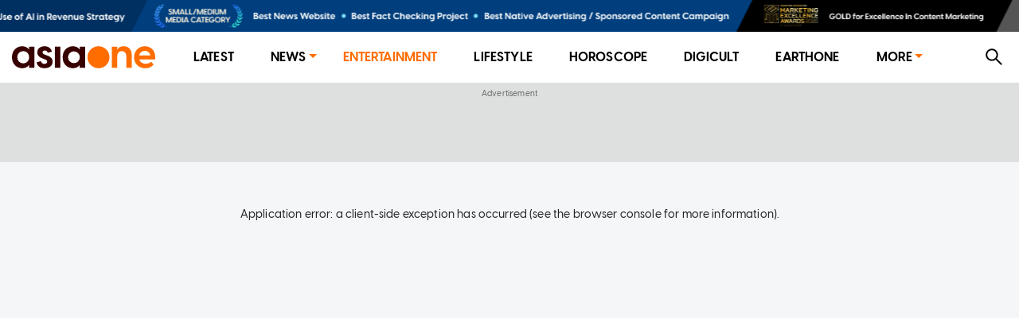

--- FILE ---
content_type: text/html; charset=utf-8
request_url: https://www.asiaone.com/entertainment/nevermind-baby-sues-nirvana-again
body_size: 8676
content:
<!DOCTYPE html><html><head><meta charSet="utf-8"/><link rel="preload" as="image" href="https://media.asiaone.com/creative/award/top_placement.png?3"/><title>Nevermind baby sues Nirvana again, Entertainment News - AsiaOne</title><meta name="title" content="Nevermind baby sues Nirvana again, Entertainment News - AsiaOne"/><meta property="og:site_name" content="AsiaOne"/><meta property="og:type" content="Article"/><meta property="og:url" content="https://www.asiaone.com/entertainment/nevermind-baby-sues-nirvana-again"/><meta property="og:title" content="Nevermind baby sues Nirvana again"/><meta property="og:description" content="The man depicted as a naked baby on Nirvana&#x27;s 1991 album Nevermind has revived his lawsuit accusing the band of sexually exploiting him, after a US judge dismissed an earlier version of the case. Spencer Elden, the plaintiff, maintained in an amended complaint filed on Wednesday (Jan 12) in Los Angeles that the &quot;lascivious nature of his image&quot; amounted to..."/><meta property="og:image" content="https://www.asiaone.com/sites/default/files/styles/article_top_image/public/original_images/Jan2022/20220114_band_reuters.jpg?itok=1xFVUHqv"/><meta property="og:image:url" content="https://www.asiaone.com/sites/default/files/styles/article_top_image/public/original_images/Jan2022/20220114_band_reuters.jpg?itok=1xFVUHqv"/><meta name="robots" content="max-image-preview:large"/><meta property="og:updated_time" content="2022-01-14T03:17:46+00:00"/><link rel="icon" href="/favicon.ico"/><meta property="article:published_time" content="2022-01-14T11:16:47+08:00"/><meta property="article:modified_time" content="2022-01-14T03:17:46+00:00"/><meta property="article:section" content="Entertainment"/><meta property="article:tag" content="music, band, Lawsuits"/><meta name="twitter:card" content="summary_large_image"/><meta property="fb:app_id" content="1077070279024264"/><meta name="twitter:description" content="The man depicted as a naked baby on Nirvana&#x27;s 1991 album Nevermind has revived his lawsuit accusing the band of sexually exploiting him, after a US judge dismissed an earlier version of the case. Spencer Elden, the plaintiff, maintained in an amended complaint filed on Wednesday (Jan 12) in Los Angeles that the &quot;lascivious nature of his image&quot; amounted to..."/><meta name="twitter:site" content="@asiaonecom"/><meta name="twitter:title" content="AsiaOne"/><meta name="description" content="The man depicted as a naked baby on Nirvana&#x27;s 1991 album Nevermind has revived his lawsuit accusing the band of sexually exploiting him, after a US judge dismissed an earlier version of the case. Spencer Elden, the plaintiff, maintained in an amended complaint filed on Wednesday (Jan 12) in Los Angeles that the &quot;lascivious nature of his image&quot; amounted to..."/><meta name="generator" content="AsiaOne"/><meta name="rights" content="asiaone.com"/><meta name="referrer" content="no-referrer-when-downgrade"/><meta name="twitter:url" content="https://www.asiaone.com/entertainment/nevermind-baby-sues-nirvana-again"/><meta name="twitter:image" content="https://www.asiaone.com/sites/default/files/styles/article_top_image/public/original_images/Jan2022/20220114_band_reuters.jpg?itok=1xFVUHqv"/><meta name="MobileOptimized" content="width"/><meta name="HandheldFriendly" content="true"/><meta name="viewport" content="width=device-width, initial-scale=1.0"/><link rel="canonical" href="https://www.asiaone.com/entertainment/nevermind-baby-sues-nirvana-again"/><script src="/ads.js?v=20201023"></script><script>
        var currentPath = location.pathname; document.cookie = "testcookie=1";
        var cookiesEnabled = document.cookie.indexOf("testcookie=") !== -1;
        document.cookie = 'testcookie=1; expires=Thu, 01-Jan-1970 00:00:01 GMT';
        if (!cookiesEnabled) window.location.replace(
        "https://legacy.asiaone.com" + currentPath )
</script><link rel="preconnect" href="https://tags.crwdcntrl.net"/><link rel="preconnect" href="https://bcp.crwdcntrl.net"/><link rel="preconnect" href="https://c.ltmsphrcl.net"/><link rel="dns-prefetch" href="https://tags.crwdcntrl.net"/><link rel="dns-prefetch" href="https://bcp.crwdcntrl.net"/><link rel="dns-prefetch" href="https://c.ltmsphrcl.net"/><script src="/permutive_contextual.js"></script><script>
          window.appSettings = {"currentpage_first_path":"entertainment","has_out_streams":true,"nextjs":{"page_name":"article","is_mobile":false},"keywords_array":["music","band","lawsuits"],"ga":{"dimensions":{"nid":"562446","page":"","page_type":"Article","byline":"","publish_date":"2022-01-14T11:16:47+08:00","source":"","keywords":"music, band, Lawsuits","categories":["Entertainment"],"title":"Nevermind baby sues Nirvana again"}},"user":{"uid":0},"articleClassification":""};
          window.initPayload = {"page":{"articleid":"562446","chapter1":"Entertainment","chapter2":"","chapter3":"","contenttype":"article","keywords":["music","band","lawsuits"],"title":"Nevermind baby sues Nirvana again","visitorcat":"anonymous","ccm_content_categories":"","ccm_concept":{"concept":""},"ccm_emotions":[],"ccm_sentiment":"","ccm_writing_style":[],"ccm_entities":"{\"events\":[],\"people\":[],\"businesses_and_organisations\":[],\"country\":\"\",\"neighbourhood\":\"\",\"postal_code\":\"\",\"keywords\":[]}"}}
          </script><script>
    !function() {
      var lotameClientId = '12374';
      var lotameTagInput = {
        data: {},
        config: {
          clientId: Number(lotameClientId)
        }
      };

      // Lotame initialization
      var lotameConfig = lotameTagInput.config || {};
      var namespace = window['lotame_' + lotameConfig.clientId] = {};
      namespace.config = lotameConfig;
      namespace.data = lotameTagInput.data || {};
      namespace.cmd = namespace.cmd || [];
    }();
  </script><script async="" src="https://tags.crwdcntrl.net/lt/c/12374/lt.min.js"></script><script>
  !function(e,o,n,i){if(!e){e=e||{},window["c1630a48-8fcf-4a15-81dc-f933c6f74165"]=e,e.q=[];var t=function(){return([1e7]+-1e3+-4e3+-8e3+-1e11).replace(/[018]/g,function(e){return(e^(window.crypto||window.msCrypto).getRandomValues(new Uint8Array(1))[0]&15>>e/4).toString(16)})};e.config=i||{},e.config.apiKey=o,e.config.workspaceId=n,e.config.environment=e.config.environment||"production",(window.crypto||window.msCrypto)&&(e.config.viewId=t());for(var g=["addon","identify","track","trigger","query","segment","segments","ready","on","once","user","consent"],r=0;r<g.length;r++){var w=g[r];e[w]=function(o){return function(){var n=Array.prototype.slice.call(arguments,0);e.q.push({functionName:o,arguments:n})}}(w)}}}(window["c1630a48-8fcf-4a15-81dc-f933c6f74165"],"3f8c2a62-6cb0-4cd5-9b12-1f000b2a5afd","c1630a48-8fcf-4a15-81dc-f933c6f74165",{stateNamespace: "c1630a48-8fcf-4a15-81dc-f933c6f74165"});
  window.googletag=window.googletag||{},window.googletag.cmd=window.googletag.cmd||[],window.googletag.cmd.push(function(){if(0===window.googletag.pubads().getTargeting("permutive").length){var e=window.localStorage.getItem("_pdfps");window.googletag.pubads().setTargeting("permutive",e?JSON.parse(e):[]);var o=window.localStorage.getItem("permutive-id");o&&(window.googletag.pubads().setTargeting("puid",o),window.googletag.pubads().setTargeting("ptime",Date.now().toString())),window["c1630a48-8fcf-4a15-81dc-f933c6f74165"].config.viewId&&window.googletag.pubads().setTargeting("prmtvvid",window["c1630a48-8fcf-4a15-81dc-f933c6f74165"].config.viewId),window["c1630a48-8fcf-4a15-81dc-f933c6f74165"].config.workspaceId&&window.googletag.pubads().setTargeting("prmtvwid",window["c1630a48-8fcf-4a15-81dc-f933c6f74165"].config.workspaceId)}});
  </script><script>
            const initPermutiveEvent = new CustomEvent('runPermutiveContextualApi', { 
              detail: {
                payload: window.initPayload,
                apiKey: "3f8c2a62-6cb0-4cd5-9b12-1f000b2a5afd",
                workspaceId: "c1630a48-8fcf-4a15-81dc-f933c6f74165"
              } 
            });
            window.dispatchEvent(initPermutiveEvent);
        </script><script async="" src="https://c1630a48-8fcf-4a15-81dc-f933c6f74165.edge.permutive.app/c1630a48-8fcf-4a15-81dc-f933c6f74165-web.js"></script><script async="" id="ebx" src="//applets.ebxcdn.com/ebx.js"></script><script async="" src="//securepubads.g.doubleclick.net/tag/js/gpt.js"></script><script async="" src="/prebid10.2.0.js"></script><script>  
    window.googletag = window.googletag || { cmd: [] };

    function querystring(key) {
      var searchParams = new URLSearchParams(window.location.search);
      var allParams = searchParams.getAll(key);
      var result = [];

      for (var i = 0; i < allParams.length; i++) {
        result.push(allParams[i]);
      }

      return result;
    }

    function getreferrer() {
      var referrer = document.referrer;
      if (!referrer) {
        return 'direct';
      }

      var host = new URL(referrer).host.toLowerCase();
      if (/google/i.test(host)) {
        return 'google';
      } else if (/facebook/i.test(host)) {
        return 'facebook';
      } else {
        return 'others';
      }
    }

    (function() {
      var _key      = 'dfp_preview';
      var _pageName = appSettings && appSettings.nextjs && appSettings.nextjs.page_name ? appSettings.nextjs.page_name : 'homepage';
      var _keywords = appSettings && appSettings.keywords_array ? appSettings.keywords_array : [];
      var _keycode  = querystring(_key);
    
      googletag.cmd.push(function() {
        googletag.pubads().enableSingleRequest();
        googletag.pubads().collapseEmptyDivs();
        googletag.enableServices();
    
        googletag.pubads().setTargeting('page', _pageName);
        googletag.pubads().setTargeting('referrer', getreferrer());
    
        if (appSettings && appSettings.has_out_streams) {
          googletag.pubads().setTargeting('a1articleid', appSettings.ga.dimensions.nid);
        }
    
        if (_keywords && _keywords.length) {
          googletag.pubads().setTargeting('a1tags', _keywords);
        }
    
        if (_keycode.length) {
          googletag.pubads().setTargeting(_key, _keycode);
        }
      });
    })();
  </script><script>
    var pbjs = pbjs || {};
    pbjs.que = pbjs.que || [];
    pbjs.adserverRequestSent = {};

    googletag.cmd.push(function() {
      googletag.pubads().disableInitialLoad();
    });
    
    pbjs.que.push(function() {
      pbjs.setConfig({
        bidderTimeout: 4000,
        enableTIDs: true,
        enableSendAllBids: true,
        priceGranularity: 'dense',
        bidderSequence: 'random',
        useBidCache: true,
        floors: {
          currency: 'USD',
          bidders: [
            {
              bidder: 'eskimi',
              floors: {
                default: 0.20
              }
            },
            {
              bidder: 'copper6ssp',
              floors: {
                default: 0.20
              }
            }
          ]
        },
        realTimeData: {
          dataProviders: [
            {
              name: "adagio",
              params: {
                organizationId: '1249',
                site: 'asiaone-com'
              },
            },
          ],
        },
        deviceAccess: true,
        userSync: {
          filterSettings: {
            iframe: {
              bidders: ['adagio','ix'],
              filter: 'include'
            }
          }
        },
        ortb2: {
          site: {
            ext: {
              data: {
                pagetype: "article", 
                category: "music, band, Lawsuits",
              }
            }
          }
        }
      });

      pbjs.enableAnalytics([
        {
          provider: "adagio",
          options: {
            organizationId: '1249',
            site: 'asiaone-com'
          },
        },
      ]);

    });

    pbjs.bidderSettings = {
		  triplelift: {
        storageAllowed: true
      },
		  teads: {
        storageAllowed: true
      },
		  gumgum: {
        storageAllowed: true
      },
		  appnexus: {
        storageAllowed: true
      },
		  adagio: {
        storageAllowed: true
      },
      copper6ssp: {
        storageAllowed: true
      },
      ix: {
        storageAllowed: true
      },
      eskimi: {
        storageAllowed: true
      },
		};
  </script><script async="" src="//widgets.outbrain.com/outbrain.js"></script><meta name="next-head-count" content="54"/><link rel="preload" href="/_next/static/css/83c657bb3cf3be1d8783.css" as="style"/><link rel="stylesheet" href="/_next/static/css/83c657bb3cf3be1d8783.css" data-n-g=""/><link rel="preload" href="/_next/static/css/286561714e46f7ca7bb1.css" as="style"/><link rel="stylesheet" href="/_next/static/css/286561714e46f7ca7bb1.css" data-n-p=""/><link rel="preload" href="/_next/static/css/48d2c375b354cba2f038.css" as="style"/><link rel="stylesheet" href="/_next/static/css/48d2c375b354cba2f038.css"/><link rel="preload" href="/_next/static/css/a78ec61c4ac3f1a4c103.css" as="style"/><link rel="stylesheet" href="/_next/static/css/a78ec61c4ac3f1a4c103.css"/><noscript data-n-css=""></noscript><script defer="" nomodule="" src="/_next/static/chunks/polyfills-a40ef1678bae11e696dba45124eadd70.js"></script><script defer="" src="/_next/static/chunks/6138-4fca4f51e405897c96b4.js"></script><script defer="" src="/_next/static/chunks/5667.334a907e736538205c01.js"></script><script defer="" src="/_next/static/chunks/2661-1d585143b5d5242e29e3.js"></script><script defer="" src="/_next/static/chunks/4953-a45bd948a0f864469ec8.js"></script><script defer="" src="/_next/static/chunks/7979-980ea5110c58930502f4.js"></script><script defer="" src="/_next/static/chunks/4219-97d9e06b7c403adaf7a5.js"></script><script src="/_next/static/chunks/webpack-f9c713fa5029ec660991.js" defer=""></script><script src="/_next/static/chunks/framework-15eec0c43576d95f8043.js" defer=""></script><script src="/_next/static/chunks/main-4f4415db639d1633036a.js" defer=""></script><script src="/_next/static/chunks/pages/_app-846333d9ac1bb4a691d8.js" defer=""></script><script src="/_next/static/chunks/commons-90d2f3ce7005a0090483.js" defer=""></script><script src="/_next/static/chunks/9582-8439631c72887cb73e1f.js" defer=""></script><script src="/_next/static/chunks/777-4d3d368b7b20152b3f8e.js" defer=""></script><script src="/_next/static/chunks/3773-fd3def6715956b7ca785.js" defer=""></script><script src="/_next/static/chunks/2221-92dd502f197f525d8209.js" defer=""></script><script src="/_next/static/chunks/4575-e7b7f497033d345c6048.js" defer=""></script><script src="/_next/static/chunks/3721-6892eb84db5b0b4a4a57.js" defer=""></script><script src="/_next/static/chunks/1291-b98a82ebb01398800420.js" defer=""></script><script src="/_next/static/chunks/1482-fd94946ab42f4558d8e6.js" defer=""></script><script src="/_next/static/chunks/6205-18f10a25bcd2b0dffb9f.js" defer=""></script><script src="/_next/static/chunks/8793-9d40f9c356cb85a8e7c8.js" defer=""></script><script src="/_next/static/chunks/2219-9eef7303f5c5aef45454.js" defer=""></script><script src="/_next/static/chunks/816-0418cb19a154351a1609.js" defer=""></script><script src="/_next/static/chunks/4272-908b8b61f2d30b2386a5.js" defer=""></script><script src="/_next/static/chunks/3602-d57f80e10c5e900531bd.js" defer=""></script><script src="/_next/static/chunks/6944-e4bb3294d2737b730a72.js" defer=""></script><script src="/_next/static/chunks/2209-5f937121abdb7d1599ff.js" defer=""></script><script src="/_next/static/chunks/7378-d37a7a557704dcab96e6.js" defer=""></script><script src="/_next/static/chunks/4316-1c3c145ce778df0b488c.js" defer=""></script><script src="/_next/static/chunks/719-bd5873a789249afc949c.js" defer=""></script><script src="/_next/static/chunks/0-9028c4df67f093133c3f.js" defer=""></script><script src="/_next/static/chunks/5907-9858e8ac1a6d93ecae00.js" defer=""></script><script src="/_next/static/chunks/318-0e5c9f65a0676922d236.js" defer=""></script><script src="/_next/static/chunks/5878-1bcf7cec7557ebda587f.js" defer=""></script><script src="/_next/static/chunks/pages/Router-640fd5408a0b17f53f4d.js" defer=""></script><script src="/_next/static/AWLn9P1TGGa47EHzBZoD8/_buildManifest.js" defer=""></script><script src="/_next/static/AWLn9P1TGGa47EHzBZoD8/_ssgManifest.js" defer=""></script></head><body><div id="__next"><section class="ant-layout"><div class="marquee-container"><div class="marquee"><div class="marquee-child-container"><div style="display:inline-block;max-width:100%;overflow:hidden;position:relative;box-sizing:border-box;margin:0"><div style="box-sizing:border-box;display:block;max-width:100%"><img style="max-width:100%;display:block;margin:0;border:none;padding:0" alt="" aria-hidden="true" src="[data-uri]"/></div><img alt="Award Banner" src="https://media.asiaone.com/creative/award/top_placement.png?3" decoding="async" data-nimg="intrinsic" class="marquee-items" style="position:absolute;top:0;left:0;bottom:0;right:0;box-sizing:border-box;padding:0;border:none;margin:auto;display:block;width:0;height:0;min-width:100%;max-width:100%;min-height:100%;max-height:100%"/><noscript><img alt="Award Banner" src="https://media.asiaone.com/creative/award/top_placement.png?3" decoding="async" data-nimg="intrinsic" style="position:absolute;top:0;left:0;bottom:0;right:0;box-sizing:border-box;padding:0;border:none;margin:auto;display:block;width:0;height:0;min-width:100%;max-width:100%;min-height:100%;max-height:100%" class="marquee-items" loading="lazy"/></noscript></div></div></div><div class="marquee"><div class="marquee-child-container"><div style="display:inline-block;max-width:100%;overflow:hidden;position:relative;box-sizing:border-box;margin:0"><div style="box-sizing:border-box;display:block;max-width:100%"><img style="max-width:100%;display:block;margin:0;border:none;padding:0" alt="" aria-hidden="true" src="[data-uri]"/></div><img alt="Award Banner" src="https://media.asiaone.com/creative/award/top_placement.png?3" decoding="async" data-nimg="intrinsic" class="marquee-items" style="position:absolute;top:0;left:0;bottom:0;right:0;box-sizing:border-box;padding:0;border:none;margin:auto;display:block;width:0;height:0;min-width:100%;max-width:100%;min-height:100%;max-height:100%"/><noscript><img alt="Award Banner" src="https://media.asiaone.com/creative/award/top_placement.png?3" decoding="async" data-nimg="intrinsic" style="position:absolute;top:0;left:0;bottom:0;right:0;box-sizing:border-box;padding:0;border:none;margin:auto;display:block;width:0;height:0;min-width:100%;max-width:100%;min-height:100%;max-height:100%" class="marquee-items" loading="lazy"/></noscript></div></div></div></div><div class="ao-desktop-menu-wrapper"><div class=""><header class="ao-layout-header ant-layout-header"><div class="menu-wrapper"><div class="logo"><a href="/" route="Home"><img alt="AsiaOne" src="/_next/static/image/assets/images/AsiaOne_Logo.69dad11564e6d1e113ac048b843eeaa2.svg" width="100%" title="AsiaOne"/></a></div><div class="ao-menu"><ul class="ant-menu ant-menu-light ant-menu-root ant-menu-horizontal" role="menu"><li class="ant-menu-submenu ant-menu-submenu-horizontal ant-menu-overflowed-submenu" style="display:none" role="menuitem"><div class="ant-menu-submenu-title" aria-expanded="false" aria-haspopup="true"><span>···</span><i class="ant-menu-submenu-arrow"></i></div></li><li class="ant-menu-item" role="menuitem"><a href="/lite" route="Router">Latest</a></li><li class="ant-menu-submenu ant-menu-submenu-horizontal ant-menu-overflowed-submenu" style="display:none" role="menuitem"><div class="ant-menu-submenu-title" aria-expanded="false" aria-haspopup="true"><span>···</span><i class="ant-menu-submenu-arrow"></i></div></li><li class="ant-menu-submenu ant-menu-submenu-horizontal" role="menuitem"><div class="ant-menu-submenu-title" aria-expanded="false" aria-haspopup="true" title="News">News<i class="ant-menu-submenu-arrow"></i></div></li><li class="ant-menu-submenu ant-menu-submenu-horizontal ant-menu-overflowed-submenu" style="display:none" role="menuitem"><div class="ant-menu-submenu-title" aria-expanded="false" aria-haspopup="true"><span>···</span><i class="ant-menu-submenu-arrow"></i></div></li><li class="ant-menu-item ant-menu-item-selected" role="menuitem"><a href="/showbiz" route="Section">Entertainment</a></li><li class="ant-menu-submenu ant-menu-submenu-horizontal ant-menu-overflowed-submenu" style="display:none" role="menuitem"><div class="ant-menu-submenu-title" aria-expanded="false" aria-haspopup="true"><span>···</span><i class="ant-menu-submenu-arrow"></i></div></li><li class="ant-menu-item" role="menuitem"><a href="/lifestyle" route="Section">Lifestyle</a></li><li class="ant-menu-submenu ant-menu-submenu-horizontal ant-menu-overflowed-submenu" style="display:none" role="menuitem"><div class="ant-menu-submenu-title" aria-expanded="false" aria-haspopup="true"><span>···</span><i class="ant-menu-submenu-arrow"></i></div></li><li class="ant-menu-item" role="menuitem"><a href="/horoscope/daily-horoscope" route="Horoscope">Horoscope</a></li><li class="ant-menu-submenu ant-menu-submenu-horizontal ant-menu-overflowed-submenu" style="display:none" role="menuitem"><div class="ant-menu-submenu-title" aria-expanded="false" aria-haspopup="true"><span>···</span><i class="ant-menu-submenu-arrow"></i></div></li><li class="ant-menu-item" role="menuitem"><a href="/digital" route="Section">Digicult</a></li><li class="ant-menu-submenu ant-menu-submenu-horizontal ant-menu-overflowed-submenu" style="display:none" role="menuitem"><div class="ant-menu-submenu-title" aria-expanded="false" aria-haspopup="true"><span>···</span><i class="ant-menu-submenu-arrow"></i></div></li><li class="ant-menu-item" role="menuitem"><a href="/earth-one" route="Earthone">EarthOne</a></li><li class="ant-menu-submenu ant-menu-submenu-horizontal ant-menu-overflowed-submenu" style="display:none" role="menuitem"><div class="ant-menu-submenu-title" aria-expanded="false" aria-haspopup="true"><span>···</span><i class="ant-menu-submenu-arrow"></i></div></li><li class="ant-menu-submenu ant-menu-submenu-horizontal" role="menuitem"><div class="ant-menu-submenu-title" aria-expanded="false" aria-haspopup="true" title="More">More<i class="ant-menu-submenu-arrow"></i></div></li><li class="ant-menu-submenu ant-menu-submenu-horizontal ant-menu-overflowed-submenu" style="visibility:hidden;position:absolute" role="menuitem"><div class="ant-menu-submenu-title" aria-expanded="false" aria-haspopup="true"><span>···</span><i class="ant-menu-submenu-arrow"></i></div></li></ul></div><div class="ao-web-search-btn"><i aria-label="icon: search" tabindex="-1" class="anticon anticon-search"><svg viewBox="64 64 896 896" focusable="false" class="" data-icon="search" width="1em" height="1em" fill="currentColor" aria-hidden="true"><path d="M909.6 854.5L649.9 594.8C690.2 542.7 712 479 712 412c0-80.2-31.3-155.4-87.9-212.1-56.6-56.7-132-87.9-212.1-87.9s-155.5 31.3-212.1 87.9C143.2 256.5 112 331.8 112 412c0 80.1 31.3 155.5 87.9 212.1C256.5 680.8 331.8 712 412 712c67 0 130.6-21.8 182.7-62l259.7 259.6a8.2 8.2 0 0 0 11.6 0l43.6-43.5a8.2 8.2 0 0 0 0-11.6zM570.4 570.4C528 612.7 471.8 636 412 636s-116-23.3-158.4-65.6C211.3 528 188 471.8 188 412s23.3-116.1 65.6-158.4C296 211.3 352.2 188 412 188s116.1 23.2 158.4 65.6S636 352.2 636 412s-23.3 116.1-65.6 158.4z"></path></svg></i></div></div></header></div></div><div id="ao-container" class="page-router"><div id="dfp-ads-lb1" class="dfp-tag-wrapper ao-ads" style="background:#dedfdf;padding:6px 0 15px;min-height:100px;min-width:300px"></div><main class="ao-content ant-layout-content" style="max-width:unset"><div class="article-wrapper nid-562446"><div id="562446"><div class="article-top article-content"><div class="category"><a href="/showbiz" route="Section"><div class="ao-card-label lable-black" style="font-size:13px">entertainment</div></a></div><h1 class="title">Nevermind baby sues Nirvana again</h1><div class="image"><img fetchpriority="high" src="https://www.asiaone.com/sites/default/files/styles/article_top_image/public/original_images/Jan2022/20220114_band_reuters.jpg?itok=1xFVUHqv" alt="Nevermind baby sues Nirvana again" width="400" height="500"/><div class="image-info"><div class="image-caption">Joan Jett (C) performs with Dave Grohl and Krist Novoselic (R) of Nirvana after the band was inducted during the 29th annual Rock and Roll Hall of Fame Induction Ceremony at the Barclays Center in Brooklyn, New York, on April 11, 2014.</div><div class="image-credit">PHOTO: <!-- -->Reuters</div></div></div></div><div><div class="article-main"><div class="article-content"><div class="article-info"><span class="left-block"><span class="right"><span class="datetime"><span>PUBLISHED ON</span><b>January 14, 2022<!-- --> <!-- -->3:16 AM</b></span><span class="name-source"></span></span></span><span class="right-block"></span></div><div class="body"><p>The man depicted as a naked baby on Nirvana&#x27;s 1991 album Nevermind has revived his lawsuit accusing the band of sexually exploiting him, after a US judge dismissed an earlier version of the case.</p>

<p>Spencer Elden, the plaintiff, maintained in an amended complaint filed on Wednesday (Jan 12) in Los Angeles that the &quot;lascivious nature of his image&quot; amounted to &quot;child pornography&quot; that helped the band reap tens of millions of dollars at his expense.</p>

<p>Nirvana drummer Dave Grohl and bassist Krist Novoselic; Courtney Love, the widow of Nirvana lead singer Kurt Cobain; several record labels, and photographer Kirk Weddle are among the 10 defendants. Elden is seeking at least $150,000 from each.</p>

<p>Lawyers for the defendants did not immediately respond on Thursday to requests for comment.</p>

<p>The Nevermind cover art depicted Elden, then four months old, swimming naked toward a dollar bill pierced with a fish hook, an image Elden has said caused him &quot;lifelong damages.&quot;</p>

<p>Elden filed his amended complaint nine days after US District Judge Fernando Olguin dismissed an earlier version because Elden had not responded to the defendants&#x27; dismissal motion.</p>

<p>The latest complaint includes a declaration from art director Robert Fisher, describing a stock photo he used for a mockup for the &quot;Nevermind&quot; cover that depicted a different baby and did not show his penis.</p>

<p>[[nid:561051]]</p>

<p>Elden said the band decided to create its own photo to save money, with Cobain sardonically suggesting that the cover include a warning sticker saying: &quot;If you&#x27;re offended by this, you must be a closet pedophile.&quot;</p>

<p>Fisher was dismissed as a defendant last month.</p>

<p>Elden&#x27;s lawsuit no longer accuses Nirvana of violating a 2003 federal law against child sex trafficking, after the defendants said that law could not be applied retroactively.</p>

<p>Nevermind features Nirvana&#x27;s signature song Smells Like Teen Spirit, and its worldwide sales exceed 30 million. Grohl now leads the band Foo Fighters. Cobain died in 1994.</p>
</div><div class="keywords hoverable"><span><a href="/tags/music" route="Tags">music</a><a href="/tags/band" route="Tags">band</a><a href="/tags/lawsuits" route="Tags">Lawsuits</a></span></div><div class="telegram-share-wrapper"><span>Share this article</span></div><div class="lazyload-placeholder"></div></div><div class="article-sidebar"><div class="article-sidebar-top"><div class="sticky-container-top"><div id="dfp-ads-side1-562446" class="dfp-tag-wrapper ao-ads dfp-ad-side1"></div></div></div><div class="article-sidebar-bottom"><div class="sticky-container-bottom"><div id="dfp-ads-side2-562446" class="dfp-tag-wrapper ao-ads" style="margin:0 auto"></div></div></div></div></div></div></div></div></main></div><div id="dfp-ads-prestitial" class="dfp-tag-wrapper"></div><div id="dfp-ads-refresh-display" class="dfp-tag-wrapper"></div><div class="special_note">This website is best viewed using the latest versions of web browsers.</div></section></div><script id="__NEXT_DATA__" type="application/json">{"props":{"pageProps":{"isServer":true,"dynamicRouterKey":"node-article","initStoreData":{"entity":{"path":"entertainment/nevermind-baby-sues-nirvana-again","label":"Nevermind baby sues Nirvana again","entity":{"canonical":"https://www.asiaone.com/entertainment/nevermind-baby-sues-nirvana-again","type":"node","bundle":"article","id":"562446","uuid":"fdb38782-64e1-4dad-9599-0c99e63803ac"},"jsonapi":{"individual":"https://www.asiaone.com/jsonapi/node/article/fdb38782-64e1-4dad-9599-0c99e63803ac","resourceName":"node--article","pathPrefix":"jsonapi","basePath":"/jsonapi","entryPoint":"https://www.asiaone.com/jsonapi"},"firstPath":null},"model":{"path":null,"id":"fdb38782-64e1-4dad-9599-0c99e63803ac","nid":562446,"title":"Nevermind baby sues Nirvana again","standFirst":null,"body":"\u003cp\u003eThe man depicted as a naked baby on Nirvana's 1991 album Nevermind\u0026nbsp;has revived his lawsuit accusing the band of sexually exploiting him, after a US\u0026nbsp;judge dismissed an earlier version of the case.\u003c/p\u003e\r\n\r\n\u003cp\u003eSpencer Elden, the plaintiff, maintained in an amended complaint filed on Wednesday (Jan 12) in Los Angeles that the \"lascivious nature of his image\" amounted to \"child pornography\" that helped the band reap tens of millions of dollars at his expense.\u003c/p\u003e\r\n\r\n\u003cp\u003eNirvana drummer Dave Grohl and bassist Krist Novoselic; Courtney Love, the widow of Nirvana lead singer Kurt Cobain; several record labels, and photographer Kirk Weddle are among the 10 defendants. Elden is seeking at least $150,000 from each.\u003c/p\u003e\r\n\r\n\u003cp\u003eLawyers for the defendants did not immediately respond on Thursday to requests for comment.\u003c/p\u003e\r\n\r\n\u003cp\u003eThe Nevermind\u0026nbsp;cover art depicted Elden, then four months old, swimming naked toward a dollar bill pierced with a fish hook, an image Elden has said caused him \"lifelong damages.\"\u003c/p\u003e\r\n\r\n\u003cp\u003eElden filed his amended complaint nine days after US\u0026nbsp;District Judge Fernando Olguin dismissed an earlier version because Elden had not responded to the defendants' dismissal motion.\u003c/p\u003e\r\n\r\n\u003cp\u003eThe latest complaint includes a declaration from art director Robert Fisher, describing a stock photo he used for a mockup for the \"Nevermind\" cover that depicted a different baby and did not show his penis.\u003c/p\u003e\r\n\r\n\u003cp\u003e[[nid:561051]]\u003c/p\u003e\r\n\r\n\u003cp\u003eElden said the band decided to create its own photo to save money, with Cobain sardonically suggesting that the cover include a warning sticker saying: \"If you're offended by this, you must be a closet pedophile.\"\u003c/p\u003e\r\n\r\n\u003cp\u003eFisher was dismissed as a defendant last month.\u003c/p\u003e\r\n\r\n\u003cp\u003eElden's lawsuit no longer accuses Nirvana of violating a 2003 federal law against child sex trafficking, after the defendants said that law could not be applied retroactively.\u003c/p\u003e\r\n\r\n\u003cp\u003eNevermind\u0026nbsp;features Nirvana's signature song Smells Like Teen Spirit,\u0026nbsp;and its worldwide sales exceed 30 million. Grohl now leads the band Foo Fighters. Cobain died in 1994.\u003c/p\u003e\r\n","content":"\u003cp\u003eThe man depicted as a naked baby on Nirvana's 1991 album Nevermind\u0026nbsp;has revived his lawsuit accusing the band of sexually exploiting him, after a US\u0026nbsp;judge dismissed an earlier version of the case.\u003c/p\u003e\r\n\r\n\u003cp\u003eSpencer Elden, the plaintiff, maintained in an amended complaint filed on Wednesday (Jan 12) in Los Angeles that the \"lascivious nature of his image\" amounted to \"child pornography\" that helped the band reap tens of millions of dollars at his expense.\u003c/p\u003e\r\n\r\n\u003cp\u003eNirvana drummer Dave Grohl and bassist Krist Novoselic; Courtney Love, the widow of Nirvana lead singer Kurt Cobain; several record labels, and photographer Kirk Weddle are among the 10 defendants. Elden is seeking at least $150,000 from each.\u003c/p\u003e\r\n\r\n\u003cp\u003eLawyers for the defendants did not immediately respond on Thursday to requests for comment.\u003c/p\u003e\r\n\r\n\u003cp\u003eThe Nevermind\u0026nbsp;cover art depicted Elden, then four months old, swimming naked toward a dollar bill pierced with a fish hook, an image Elden has said caused him \"lifelong damages.\"\u003c/p\u003e\r\n\r\n\u003cp\u003eElden filed his amended complaint nine days after US\u0026nbsp;District Judge Fernando Olguin dismissed an earlier version because Elden had not responded to the defendants' dismissal motion.\u003c/p\u003e\r\n\r\n\u003cp\u003eThe latest complaint includes a declaration from art director Robert Fisher, describing a stock photo he used for a mockup for the \"Nevermind\" cover that depicted a different baby and did not show his penis.\u003c/p\u003e\r\n\r\n\u003cp\u003e[[nid:561051]]\u003c/p\u003e\r\n\r\n\u003cp\u003eElden said the band decided to create its own photo to save money, with Cobain sardonically suggesting that the cover include a warning sticker saying: \"If you're offended by this, you must be a closet pedophile.\"\u003c/p\u003e\r\n\r\n\u003cp\u003eFisher was dismissed as a defendant last month.\u003c/p\u003e\r\n\r\n\u003cp\u003eElden's lawsuit no longer accuses Nirvana of violating a 2003 federal law against child sex trafficking, after the defendants said that law could not be applied retroactively.\u003c/p\u003e\r\n\r\n\u003cp\u003eNevermind\u0026nbsp;features Nirvana's signature song Smells Like Teen Spirit,\u0026nbsp;and its worldwide sales exceed 30 million. Grohl now leads the band Foo Fighters. Cobain died in 1994.\u003c/p\u003e\r\n","summary":"The man depicted as a naked baby on Nirvana's 1991 album Nevermind has revived his lawsuit accusing the band of sexually exploiting him, after a US judge dismissed an earlier version of the case. Spencer Elden, the plaintiff, maintained in an amended complaint filed on Wednesday (Jan 12) in Los Angeles that the \"lascivious nature of his image\" amounted to...","byline":null,"isNeutral":false,"isHideImage":false,"isVideoPage":false,"sponsoredType":false,"category":{"name":"Entertainment","alias":"/showbiz","cid":12},"categories":[{"name":"Entertainment","alias":"/showbiz","cid":12}],"keywords":[{"name":"music","alias":"/tags/music"},{"name":"band","alias":"/tags/band"},{"name":"Lawsuits","alias":"/tags/lawsuits"}],"publicationDate":"2022-01-14T11:16:47+08:00","isUpdated":false,"image":"https://www.asiaone.com/sites/default/files/styles/article_top_image/public/original_images/Jan2022/20220114_band_reuters.jpg?itok=1xFVUHqv","imageMeta":{"alt":"Reuters","title":"Joan Jett (C) performs with Dave Grohl and Krist Novoselic (R) of Nirvana after the band was inducted during the 29th annual Rock and Roll Hall of Fame Induction Ceremony at the Barclays Center in Brooklyn, New York, on April 11, 2014.","width":800,"height":567,"drupal_internal__target_id":1201338},"ogImage":"https://www.asiaone.com/sites/default/files/styles/article_top_image/public/original_images/Jan2022/20220114_band_reuters.jpg?itok=1xFVUHqv","source":[{"name":"Reuters","alias":"/source/reuters"}],"pictures":null,"embedVideo":null,"isHideBanners":false,"metatags":null,"isPublished":true,"changed":"2022-01-14T03:17:46+00:00","topBanner":null,"articleClassification":"","sectionTitle":null,"files":[]},"global":{"data":[],"homeDataLoading":false,"loadedCategoryCode":null,"path":null}},"isLoginUser":false,"isBrowserSupport":true,"isMobile":false,"isTablet":false,"customStyle":{"maxWidth":"unset"}}},"page":"/Router","query":{"path":"entertainment/nevermind-baby-sues-nirvana-again"},"buildId":"AWLn9P1TGGa47EHzBZoD8","runtimeConfig":{"web.host":"https://www.asiaone.com","web.host.base":"https://www.asiaone.com","web.jsonapi.host":"www.asiaone.com","web.jsonapi.port":443,"web.jsonapi.schema":"https","web.mobile.host":"https://prod-mob.asiaone.com","web.microsite.pope.liveblogId":"2978751e-de73-4c6b-9d40-653fa1649a3b","web.microsite.s3.endpoint":"https://media.asiaone.com/sites/default/s3files/microsite/prod","web.lendlease.keyword.id":70903,"web.paidMediaRelease.category.id":71291,"web.horoscope.s3.endpoint":"https://media.asiaone.com/microsite/horoscope"},"isFallback":false,"dynamicIds":[35667,84219],"customServer":true,"gip":true,"scriptLoader":[]}</script></body></html>

--- FILE ---
content_type: text/html; charset=utf-8
request_url: https://www.google.com/recaptcha/api2/aframe
body_size: 257
content:
<!DOCTYPE HTML><html><head><meta http-equiv="content-type" content="text/html; charset=UTF-8"></head><body><script nonce="QC8Rotax8JdG7telYDFW8A">/** Anti-fraud and anti-abuse applications only. See google.com/recaptcha */ try{var clients={'sodar':'https://pagead2.googlesyndication.com/pagead/sodar?'};window.addEventListener("message",function(a){try{if(a.source===window.parent){var b=JSON.parse(a.data);var c=clients[b['id']];if(c){var d=document.createElement('img');d.src=c+b['params']+'&rc='+(localStorage.getItem("rc::a")?sessionStorage.getItem("rc::b"):"");window.document.body.appendChild(d);sessionStorage.setItem("rc::e",parseInt(sessionStorage.getItem("rc::e")||0)+1);localStorage.setItem("rc::h",'1769022216290');}}}catch(b){}});window.parent.postMessage("_grecaptcha_ready", "*");}catch(b){}</script></body></html>

--- FILE ---
content_type: application/javascript; charset=UTF-8
request_url: https://www.asiaone.com/_next/static/chunks/7378-d37a7a557704dcab96e6.js
body_size: 3861
content:
"use strict";(self.webpackChunk_N_E=self.webpackChunk_N_E||[]).push([[7378],{88269:function(e,t,o){o.d(t,{Px:function(){return r},w4:function(){return n},OZ:function(){return i},Zu:function(){return a},WL:function(){return p},WN:function(){return s},jJ:function(){return c},e9:function(){return y},ox:function(){return u},Lh:function(){return l},zg:function(){return g}});var r="top_stories_queue",n="news",i="singapore",a="entertainment",p="lifestyle",s="digital_culture",c="money",y="latest_articles",u="trending_queue",l="circuit_breaker",g="circuit_breaker"},33024:function(e,t,o){o.d(t,{c2:function(){return a},$E:function(){return s},GP:function(){return c},T9:function(){return y},xc:function(){return u},hZ:function(){return l},tt:function(){return g},rZ:function(){return m},OD:function(){return d},Xp:function(){return f},_M:function(){return h},iP:function(){return b},$X:function(){return O},fo:function(){return w}});var r,n=o(1717),i="branded|special-reports|multimedia",a="daily-horoscope|yearly-horoscope|chinese-zodiac",p="aries|taurus|gemini|cancer|leo|virgo|libra|scorpio|sagittarius|capricorn|aquarius|pisces",s=[{name:"Home",pattern:"/",page:"Home"},{name:"Lite",pattern:"/lite",page:"Lite"},{name:"VideosHome",pattern:"/video",page:"VideosHome"},{name:"About",pattern:"/about-us",page:"About"},{name:"Preview",pattern:"/preview/node/:d",page:"Preview"},{name:"EventsMicrosite",pattern:"/:section(".concat("election|events",")/:title"),page:"EventsMicrosite"},{name:"Version",pattern:"/version/:version(legacy|modern)",page:"Version"},{name:"Byline",pattern:"/byline/:key",page:"Section"},{name:"Source",pattern:"/source/:key",page:"Section"},{name:"Tags",pattern:"/tags/:key",page:"Section"},{name:"Moments",pattern:"/multimedia/gallery/:title",page:"Article"},{name:"MicrositeSection",pattern:"/:section(".concat(i,")"),page:"Section"},{name:"MicrositeDetail",pattern:"/:section(".concat(i,")/:title"),page:"Microsite"},{name:"GameCampaignMicrosite",pattern:"/:section(".concat("games",")/:title"),page:"GameCampaign"},{name:"YearlyHoroscopeDetail",pattern:"/horoscope/yearly-horoscope/:yearType(".concat("current-year|next-year",")/:sign(").concat(p,")"),page:"HoroscopeDetail"},{name:"DailyHoroscopeDetail",pattern:"/horoscope/daily-horoscope/:sign(".concat(p,")"),page:"HoroscopeDetail"},{name:"ChineseZodiacDetail",pattern:"/horoscope/chinese-zodiac/:zodiac(".concat("rat|ox|tiger|rabbit|dragon|snake|horse|goat|monkey|rooster|dog|pig",")"),page:"HoroscopeDetail"},{name:"HoroscopeListingPage",pattern:"/horoscope/:horoscopeListing(".concat(a,")"),page:"HoroscopeListing"},{name:"Horoscope"},{name:"Liveblog",pattern:"/liveblog/:title",page:"Liveblog"},{name:"SectionHome",pattern:"/:section(".concat("lifestyle",")"),page:"SectionHome"},{name:"Section",pattern:"/:section(".concat("singapore|malaysia|china|asia|world|showbiz|lifestyle|digital|entertainment|money|food|business|health|travel|women|business-wires|paid-media-releases",")"),page:"Section"},{name:"CustomSection",pattern:"/:section(".concat("earth-one|cost-of-living",")"),page:"Section"},{name:"Router",pattern:"/:path([^.]+)*",page:"Router"}],c="node-article",y="node-moments",u="node-microsite",l="node-page",g="node-video",m="taxonomy_term-series",d="taxonomy_term-category",f="taxonomy_term-source",h="taxonomy_term-byline",b="taxonomy_term-tags",O=[g,c,y,u,l,m,d,f,h,b,"taxonomy_term-microsite_type","node-liveblog","node-event_microsite"],w=(r={},(0,n.Z)(r,g,{storeName:"newVideoStore"}),(0,n.Z)(r,m,{storeName:"videoSeriesStore"}),(0,n.Z)(r,c,{storeName:"articleStore",component:"@ao/components/ArticleDetail"}),(0,n.Z)(r,y,{storeName:"articleStore",component:"@ao/components/ArticleDetail"}),(0,n.Z)(r,d,{storeName:"sectionStore"}),(0,n.Z)(r,f,{storeName:"sectionStore"}),(0,n.Z)(r,h,{storeName:"sectionStore"}),(0,n.Z)(r,b,{storeName:"sectionStore"}),(0,n.Z)(r,u,{storeName:"articleStore"}),(0,n.Z)(r,l,{storeName:"articleStore"}),r)},13911:function(e,t,o){o.d(t,{Z:function(){return T}});var r,n,i,a,p,s,c,y,u,l=o(6952),g=o(38566),m=o(43121),d=o(96772),f=o(87988),h=o(1717),b=o(85073),O=o(88742),w=o.n(O),D=o(60521),Z=o(75450),k=o(16098),v=o(72503),P=o(3989),L=o(29941),j=o(88269);function S(e,t){var o=Object.keys(e);if(Object.getOwnPropertySymbols){var r=Object.getOwnPropertySymbols(e);t&&(r=r.filter((function(t){return Object.getOwnPropertyDescriptor(e,t).enumerable}))),o.push.apply(o,r)}return o}function N(e){for(var t=1;t<arguments.length;t++){var o=null!=arguments[t]?arguments[t]:{};t%2?S(Object(o),!0).forEach((function(t){(0,h.Z)(e,t,o[t])})):Object.getOwnPropertyDescriptors?Object.defineProperties(e,Object.getOwnPropertyDescriptors(o)):S(Object(o)).forEach((function(t){Object.defineProperty(e,t,Object.getOwnPropertyDescriptor(o,t))}))}return e}(0,Z.Ot)(false);var T=(r=function(){function e(t){var o=!(arguments.length>1&&void 0!==arguments[1])||arguments[1];(0,d.Z)(this,e),(0,m.Z)(this,"isLoading",n,this),(0,m.Z)(this,"title",i,this),(0,m.Z)(this,"data",a,this),(0,m.Z)(this,"canRunAds",p,this),(0,m.Z)(this,"homeDataLoading",s,this),(0,m.Z)(this,"loadedCategoryCode",c,this),(0,m.Z)(this,"loadedPath",y,this),(0,m.Z)(this,"pageName",u,this),this.rootStore=t,this.entityStore=this.rootStore.entityStore,this.loadHomeData=o}return(0,f.Z)(e,[{key:"context",get:function(){return this.rootStore.context||{}}},{key:"userinfo",get:function(){var e=this.context,t=e.isLoginUser,o=e.userinfo;return t?o:null}},{key:"asJson",get:function(){return{data:this.data,homeDataLoading:this.homeDataLoading,loadedCategoryCode:this.loadedCategoryCode,path:this.loadedPath}}},{key:"list",get:function(){return this.data.reduce((function(e,t,o,r){var n=t.id,i=t.uuid,a=t.sectionName,p=t.alias,s=t.categoryName,c=void 0===s?[]:s,y=t.micrositeType,u=void 0===y?[]:y,l=t.alt_title,m=t.has_video,d=t.nodeType,f=t.embed_link,h=t.embed_code,b=t.external_url,O=t.image,w=t.source,D=t.title,Z=(0,g.Z)(O,1)[0],k=Array.from(c,(function(e){return e.name.toLowerCase()})),v=Array.from(u,(function(e){return e.name.toLowerCase()})),P=v.length?v.shift():null,L={nid:n,uuid:i,title:l||D,hasVideo:m,source:w.split(",").join(", "),embedCode:h,embedLink:f,alias:b||p,nodeType:d,image:{main:Z?Z.revampmaincard:null,tall:Z?Z.revamptallcard:null,square:Z?Z.square_image:null},externalUrl:b,categoryCode:k.length?k.shift():P};return e[a]=e[a]||[],e[a].push(L),e}),{})}},{key:"cbsgArrayTag",get:function(){return["Keep Saving","Keep Up To Date","Keep Occupied","Keep Sane","Keep Safe"]}},{key:"cbsgList",get:function(){var e=this;return this.data.reduce((function(t,o,r,n){var i=o.sectionName,a=o.alias,p=o.categoryName,s=o.alt_title,c=o.has_video,y=o.nodeType,u=o.embed_link,l=o.embed_code,m=o.external_url,d=o.image,f=o.source,h=o.title,b=o.tagName,O=(0,g.Z)(d,1)[0],w=Array.from(p,(function(e){return e.name.toLowerCase()})),D=b.find((function(t){return e.cbsgArrayTag.indexOf(t.name)>-1})),Z={title:s||h,hasVideo:c,source:f.split(",").join(", "),embedCode:l,embedLink:u,alias:m||a,nodeType:y,image:{main:O?O.revampmaincard:null,tall:O?O.revamptallcard:null,square:O?O.square_image:null},categoryCode:w.length?w.shift():null,cbsgTag:D?D.name.toLowerCase():null};return t[i]=t[i]||[],t[i].push(Z),t}),{})}},{key:"secTopStories",get:function(){return this.list[j.Px]||[]}},{key:"secNews",get:function(){return this.list[j.w4]||[]}},{key:"secSingapore",get:function(){return this.list[j.OZ]||[]}},{key:"secEntertainment",get:function(){return this.list[j.Zu]||[]}},{key:"secLifestyle",get:function(){return this.list[j.WL]||[]}},{key:"secDigital",get:function(){return this.list[j.WN]||[]}},{key:"secMoney",get:function(){return this.list[j.jJ]||[]}},{key:"secLatest",get:function(){return this.list[j.e9]||[]}},{key:"secTrending",get:function(){return this.list[j.ox]||[]}},{key:"secCircuitBreaker",get:function(){return this.cbsgList[j.Lh]||[]}},{key:"secNewNorm",get:function(){return this.knnList[j.zg]||[]}},{key:"metaTitle",get:function(){return"AsiaOne, Asia's Leading News Portal, Get Latest News at AsiaOne"}},{key:"metaDescription",get:function(){return"AsiaOne - AsiaOne is a free access news portal delivers latest breaking news and top stories updates in Singapore, Asia Pacific and across the World."}},{key:"metaKeywords",get:function(){return""}},{key:"ogTitle",get:function(){return"AsiaOne"}},{key:"ogDescription",get:function(){return this.metaDescription}},{key:"ogUrl",get:function(){return"https://www.asiaone.com/"}},{key:"ogType",get:function(){return"Website"}},{key:"ogImage",get:function(){return"/asiaone_ogimage.jpeg"}},{key:"pageType",get:function(){return this.pageName}},{key:"cmsContentType",get:function(){return this.entityStore.entity.type&&this.entityStore.entity.bundle?"".concat(this.entityStore.entity.type,"_").concat(this.entityStore.entity.bundle):null}},{key:"gtmDataLayer",get:function(){return{dataTitle:this.pageName,dataContentType:this.pageName,dataAdBlocker:this.canRunAds?"unblock":"block",dataCmsContentType:this.cmsContentType}}},{key:"categoryRecommend",get:function(){return["news","lifestyle","entertainment","digital"]}},{key:"isHandled",get:function(){return this.entityStore.isHandled}},{key:"setPageName",value:function(e){this.pageName=e}},{key:"hydrate",value:function(e){var t=this,o=arguments.length>1&&void 0!==arguments[1]&&arguments[1];(0,D.z)((function(){Object.assign(t,e)})),o&&(L.xB.fireEvent(P.tx),L.xB.fireEvent(P.lg,N({pathSuffix:this.pageType},this.gtmDataLayer)))}},{key:"load",value:function(){var e=(0,l.Z)(w().mark((function e(t){var o,r,n,i=this;return w().wrap((function(e){for(;;)switch(e.prev=e.next){case 0:if(t||L.xB.fireEvent(P.tx),this.loadHomeData){e.next=3;break}return e.abrupt("return");case 3:if((0,D.z)((function(){i.isLoading=!0})),e.prev=4,o=this.userinfo?{Cookie:this.userinfo.cookie}:null,this.homeDataLoading){e.next=13;break}return e.next=9,v.JsonApiClient.call(k.XH,null,null,o);case 9:r=e.sent,n=r.data,(0,D.z)((function(){var e;i.homeDataLoading=!0,i.data=null!==(e=n.data)&&void 0!==e?e:[]})),t||L.xB.fireEvent(P.lg,N({pathSuffix:this.pageType},this.gtmDataLayer));case 13:e.next=18;break;case 15:e.prev=15,e.t0=e.catch(4),console.error({error:e.t0});case 18:(0,D.z)((function(){i.isLoading=!1}));case 19:case"end":return e.stop()}}),e,this,[[4,15]])})));return function(t){return e.apply(this,arguments)}}()}]),e}(),n=(0,b.Z)(r.prototype,"isLoading",[D.LO],{configurable:!0,enumerable:!0,writable:!0,initializer:function(){return!1}}),i=(0,b.Z)(r.prototype,"title",[D.LO],{configurable:!0,enumerable:!0,writable:!0,initializer:function(){return"AsiaOne, Asia's Leading News Portal, Get Latest News at AsiaOne"}}),a=(0,b.Z)(r.prototype,"data",[D.LO],{configurable:!0,enumerable:!0,writable:!0,initializer:function(){return[]}}),p=(0,b.Z)(r.prototype,"canRunAds",[D.LO],{configurable:!0,enumerable:!0,writable:!0,initializer:function(){return!0}}),s=(0,b.Z)(r.prototype,"homeDataLoading",[D.LO],{configurable:!0,enumerable:!0,writable:!0,initializer:function(){return!1}}),c=(0,b.Z)(r.prototype,"loadedCategoryCode",[D.LO],{configurable:!0,enumerable:!0,writable:!0,initializer:function(){return null}}),y=(0,b.Z)(r.prototype,"loadedPath",[D.LO],{configurable:!0,enumerable:!0,writable:!0,initializer:function(){return null}}),u=(0,b.Z)(r.prototype,"pageName",[D.LO],{configurable:!0,enumerable:!0,writable:!0,initializer:function(){return"homepage"}}),(0,b.Z)(r.prototype,"context",[D.Fl],Object.getOwnPropertyDescriptor(r.prototype,"context"),r.prototype),(0,b.Z)(r.prototype,"userinfo",[D.Fl],Object.getOwnPropertyDescriptor(r.prototype,"userinfo"),r.prototype),(0,b.Z)(r.prototype,"asJson",[D.Fl],Object.getOwnPropertyDescriptor(r.prototype,"asJson"),r.prototype),(0,b.Z)(r.prototype,"list",[D.Fl],Object.getOwnPropertyDescriptor(r.prototype,"list"),r.prototype),(0,b.Z)(r.prototype,"cbsgArrayTag",[D.Fl],Object.getOwnPropertyDescriptor(r.prototype,"cbsgArrayTag"),r.prototype),(0,b.Z)(r.prototype,"cbsgList",[D.Fl],Object.getOwnPropertyDescriptor(r.prototype,"cbsgList"),r.prototype),(0,b.Z)(r.prototype,"secTopStories",[D.Fl],Object.getOwnPropertyDescriptor(r.prototype,"secTopStories"),r.prototype),(0,b.Z)(r.prototype,"secNews",[D.Fl],Object.getOwnPropertyDescriptor(r.prototype,"secNews"),r.prototype),(0,b.Z)(r.prototype,"secSingapore",[D.Fl],Object.getOwnPropertyDescriptor(r.prototype,"secSingapore"),r.prototype),(0,b.Z)(r.prototype,"secEntertainment",[D.Fl],Object.getOwnPropertyDescriptor(r.prototype,"secEntertainment"),r.prototype),(0,b.Z)(r.prototype,"secLifestyle",[D.Fl],Object.getOwnPropertyDescriptor(r.prototype,"secLifestyle"),r.prototype),(0,b.Z)(r.prototype,"secDigital",[D.Fl],Object.getOwnPropertyDescriptor(r.prototype,"secDigital"),r.prototype),(0,b.Z)(r.prototype,"secMoney",[D.Fl],Object.getOwnPropertyDescriptor(r.prototype,"secMoney"),r.prototype),(0,b.Z)(r.prototype,"secLatest",[D.Fl],Object.getOwnPropertyDescriptor(r.prototype,"secLatest"),r.prototype),(0,b.Z)(r.prototype,"secTrending",[D.Fl],Object.getOwnPropertyDescriptor(r.prototype,"secTrending"),r.prototype),(0,b.Z)(r.prototype,"secCircuitBreaker",[D.Fl],Object.getOwnPropertyDescriptor(r.prototype,"secCircuitBreaker"),r.prototype),(0,b.Z)(r.prototype,"secNewNorm",[D.Fl],Object.getOwnPropertyDescriptor(r.prototype,"secNewNorm"),r.prototype),(0,b.Z)(r.prototype,"metaTitle",[D.Fl],Object.getOwnPropertyDescriptor(r.prototype,"metaTitle"),r.prototype),(0,b.Z)(r.prototype,"metaDescription",[D.Fl],Object.getOwnPropertyDescriptor(r.prototype,"metaDescription"),r.prototype),(0,b.Z)(r.prototype,"metaKeywords",[D.Fl],Object.getOwnPropertyDescriptor(r.prototype,"metaKeywords"),r.prototype),(0,b.Z)(r.prototype,"ogTitle",[D.Fl],Object.getOwnPropertyDescriptor(r.prototype,"ogTitle"),r.prototype),(0,b.Z)(r.prototype,"ogDescription",[D.Fl],Object.getOwnPropertyDescriptor(r.prototype,"ogDescription"),r.prototype),(0,b.Z)(r.prototype,"ogUrl",[D.Fl],Object.getOwnPropertyDescriptor(r.prototype,"ogUrl"),r.prototype),(0,b.Z)(r.prototype,"ogType",[D.Fl],Object.getOwnPropertyDescriptor(r.prototype,"ogType"),r.prototype),(0,b.Z)(r.prototype,"ogImage",[D.Fl],Object.getOwnPropertyDescriptor(r.prototype,"ogImage"),r.prototype),(0,b.Z)(r.prototype,"pageType",[D.Fl],Object.getOwnPropertyDescriptor(r.prototype,"pageType"),r.prototype),(0,b.Z)(r.prototype,"cmsContentType",[D.Fl],Object.getOwnPropertyDescriptor(r.prototype,"cmsContentType"),r.prototype),(0,b.Z)(r.prototype,"gtmDataLayer",[D.Fl],Object.getOwnPropertyDescriptor(r.prototype,"gtmDataLayer"),r.prototype),(0,b.Z)(r.prototype,"categoryRecommend",[D.Fl],Object.getOwnPropertyDescriptor(r.prototype,"categoryRecommend"),r.prototype),(0,b.Z)(r.prototype,"isHandled",[D.Fl],Object.getOwnPropertyDescriptor(r.prototype,"isHandled"),r.prototype),(0,b.Z)(r.prototype,"setPageName",[D.aD],Object.getOwnPropertyDescriptor(r.prototype,"setPageName"),r.prototype),(0,b.Z)(r.prototype,"hydrate",[D.aD],Object.getOwnPropertyDescriptor(r.prototype,"hydrate"),r.prototype),(0,b.Z)(r.prototype,"load",[D.aD],Object.getOwnPropertyDescriptor(r.prototype,"load"),r.prototype),r)}}]);

--- FILE ---
content_type: application/javascript; charset=utf-8
request_url: https://fundingchoicesmessages.google.com/f/AGSKWxXlenKVZv6plk9Vd0sEtkZXEUDxepY9c1N9Oa-Q3Xf_2O49Hw0lo-g4MwahHcNKngtszijzzdqcOx1Jt2NjnKRQsCO5c_J-S9qcfo8aMnGycvBmDdAlrJe2HRkm68QWl3UB0c05P8vrtyTc-j_B4hVZzeA_Taw82UgU6WMMOv2HZyXrvz22Kwpt0ltX/__728_x_90_/apopwin./adratio./peeljs.php/layout/ad.
body_size: -1290
content:
window['d4b3dbd2-69f2-4c50-ae31-a13c3ece15aa'] = true;

--- FILE ---
content_type: application/javascript; charset=utf-8
request_url: https://fundingchoicesmessages.google.com/f/AGSKWxUe5maNIXvS5rPiw1EYH2xQICLq7BluPDD_qmDRF4vXryU-ks6zRfJUvOVko9-qlkRvulo4YV6Zt4s19Sgy68DQyeCuLqGG3WdRAdZA5FW9n3ZP_eE3sFPplA2Ma1tSry5hISn7aw==?fccs=W251bGwsbnVsbCxudWxsLG51bGwsbnVsbCxudWxsLFsxNzY5MDIyMjEzLDk3NDAwMDAwMF0sbnVsbCxudWxsLG51bGwsW251bGwsWzddXSwiaHR0cHM6Ly93d3cuYXNpYW9uZS5jb20vZW50ZXJ0YWlubWVudC9uZXZlcm1pbmQtYmFieS1zdWVzLW5pcnZhbmEtYWdhaW4iLG51bGwsW1s4LCI5b0VCUi01bXFxbyJdLFs5LCJlbi1VUyJdLFsxOSwiMiJdLFsxNywiWzBdIl0sWzI0LCIiXSxbMjksImZhbHNlIl1dXQ
body_size: -214
content:
if (typeof __googlefc.fcKernelManager.run === 'function') {"use strict";this.default_ContributorServingResponseClientJs=this.default_ContributorServingResponseClientJs||{};(function(_){var window=this;
try{
var QH=function(a){this.A=_.t(a)};_.u(QH,_.J);var RH=_.ed(QH);var SH=function(a,b,c){this.B=a;this.params=b;this.j=c;this.l=_.F(this.params,4);this.o=new _.dh(this.B.document,_.O(this.params,3),new _.Qg(_.Qk(this.j)))};SH.prototype.run=function(){if(_.P(this.params,10)){var a=this.o;var b=_.eh(a);b=_.Od(b,4);_.ih(a,b)}a=_.Rk(this.j)?_.be(_.Rk(this.j)):new _.de;_.ee(a,9);_.F(a,4)!==1&&_.G(a,4,this.l===2||this.l===3?1:2);_.Fg(this.params,5)&&(b=_.O(this.params,5),_.hg(a,6,b));return a};var TH=function(){};TH.prototype.run=function(a,b){var c,d;return _.v(function(e){c=RH(b);d=(new SH(a,c,_.A(c,_.Pk,2))).run();return e.return({ia:_.L(d)})})};_.Tk(8,new TH);
}catch(e){_._DumpException(e)}
}).call(this,this.default_ContributorServingResponseClientJs);
// Google Inc.

//# sourceURL=/_/mss/boq-content-ads-contributor/_/js/k=boq-content-ads-contributor.ContributorServingResponseClientJs.en_US.9oEBR-5mqqo.es5.O/d=1/exm=kernel_loader,loader_js_executable/ed=1/rs=AJlcJMwtVrnwsvCgvFVyuqXAo8GMo9641A/m=web_iab_tcf_v2_signal_executable
__googlefc.fcKernelManager.run('\x5b\x5b\x5b8,\x22\x5bnull,\x5b\x5bnull,null,null,\\\x22https:\/\/fundingchoicesmessages.google.com\/f\/AGSKWxX34aUT_Tgd8XEWziLl0nwflVtlyHV_QAiKR39V8YdtBfpUYqqRDW0-AEz1iWW3YUSBfwB-o1y1YPmH_qz7dHDnxY-Z3NnyzU9XCUKs0lxj4fkRVddOESByuPi18j_LRIIPOUVIQQ\\\\u003d\\\\u003d\\\x22\x5d,null,null,\x5bnull,null,null,\\\x22https:\/\/fundingchoicesmessages.google.com\/el\/AGSKWxUKDJ6tdfzKuFSL0jNt2IVyozS3JidTi5I7F02LJ7lVcPmbIwNABCglWnLIBJqqBbOKcTuIXlgJIR8J2x0510CLouGO_YEQUw7sh9hP1C4FNq-gCHz2Xyx1T9NVlDgz6v5JJuYLew\\\\u003d\\\\u003d\\\x22\x5d,null,\x5bnull,\x5b7\x5d\x5d\x5d,\\\x22asiaone.com\\\x22,1,\\\x22en\\\x22,null,null,null,null,1\x5d\x22\x5d\x5d,\x5bnull,null,null,\x22https:\/\/fundingchoicesmessages.google.com\/f\/AGSKWxVVWUsMvzNzKdbOtdzVhWOMxFVlOnzH6DCFRUlTWa5ajCG8pDKNBrC_twxua9V4Hn-NQysP2YNtcgEPbBPUXcTtS8snXKIlTbuef3WoGZaQ0HTU0UsbwMD8GMLpnJrqP6uuNSE-9g\\u003d\\u003d\x22\x5d\x5d');}